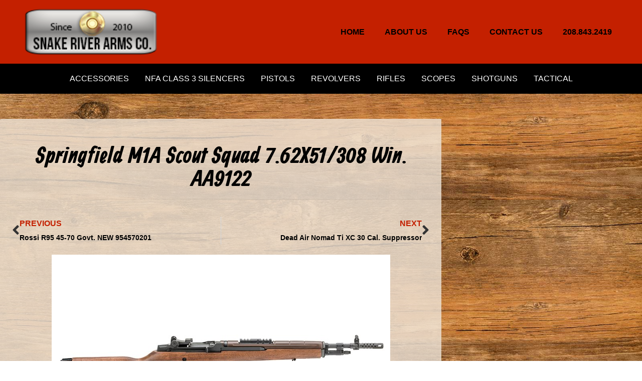

--- FILE ---
content_type: text/css
request_url: https://snakeriverarms.com/wp-content/uploads/elementor/css/post-187.css?ver=1769043379
body_size: 186
content:
.elementor-187 .elementor-element.elementor-element-7afea50:not(.elementor-motion-effects-element-type-background), .elementor-187 .elementor-element.elementor-element-7afea50 > .elementor-motion-effects-container > .elementor-motion-effects-layer{background-color:transparent;background-image:linear-gradient(180deg, #333333 0%, #000000 100%);}.elementor-187 .elementor-element.elementor-element-7afea50{transition:background 0.3s, border 0.3s, border-radius 0.3s, box-shadow 0.3s;}.elementor-187 .elementor-element.elementor-element-7afea50 > .elementor-background-overlay{transition:background 0.3s, border-radius 0.3s, opacity 0.3s;}.elementor-widget-search-form input[type="search"].elementor-search-form__input{font-family:var( --e-global-typography-text-font-family ), Sans-serif;font-weight:var( --e-global-typography-text-font-weight );}.elementor-widget-search-form .elementor-search-form__input,
					.elementor-widget-search-form .elementor-search-form__icon,
					.elementor-widget-search-form .elementor-lightbox .dialog-lightbox-close-button,
					.elementor-widget-search-form .elementor-lightbox .dialog-lightbox-close-button:hover,
					.elementor-widget-search-form.elementor-search-form--skin-full_screen input[type="search"].elementor-search-form__input{color:var( --e-global-color-text );fill:var( --e-global-color-text );}.elementor-widget-search-form .elementor-search-form__submit{font-family:var( --e-global-typography-text-font-family ), Sans-serif;font-weight:var( --e-global-typography-text-font-weight );background-color:var( --e-global-color-secondary );}.elementor-187 .elementor-element.elementor-element-c9dbcc1 .elementor-search-form__container{min-height:50px;}.elementor-187 .elementor-element.elementor-element-c9dbcc1 .elementor-search-form__submit{min-width:50px;}body:not(.rtl) .elementor-187 .elementor-element.elementor-element-c9dbcc1 .elementor-search-form__icon{padding-left:calc(50px / 3);}body.rtl .elementor-187 .elementor-element.elementor-element-c9dbcc1 .elementor-search-form__icon{padding-right:calc(50px / 3);}.elementor-187 .elementor-element.elementor-element-c9dbcc1 .elementor-search-form__input, .elementor-187 .elementor-element.elementor-element-c9dbcc1.elementor-search-form--button-type-text .elementor-search-form__submit{padding-left:calc(50px / 3);padding-right:calc(50px / 3);}.elementor-187 .elementor-element.elementor-element-c9dbcc1:not(.elementor-search-form--skin-full_screen) .elementor-search-form__container{border-radius:3px;}.elementor-187 .elementor-element.elementor-element-c9dbcc1.elementor-search-form--skin-full_screen input[type="search"].elementor-search-form__input{border-radius:3px;}.elementor-187 .elementor-element.elementor-element-7a5904b{--spacer-size:10px;}.elementor-187 .elementor-element.elementor-element-327dba9{--spacer-size:10px;}@media(min-width:768px){.elementor-187 .elementor-element.elementor-element-ac5657c{width:44.167%;}.elementor-187 .elementor-element.elementor-element-585b6b8{width:14.25%;}.elementor-187 .elementor-element.elementor-element-2312dba{width:41.579%;}}

--- FILE ---
content_type: text/css
request_url: https://snakeriverarms.com/wp-content/uploads/elementor/css/post-5170.css?ver=1769043379
body_size: 92
content:
.elementor-kit-5170{--e-global-color-primary:#6EC1E4;--e-global-color-secondary:#54595F;--e-global-color-text:#7A7A7A;--e-global-color-accent:#61CE70;--e-global-color-9afcdb9:#C42000;--e-global-color-22f2943c:#C48E4C;--e-global-color-184457f5:#333333;--e-global-color-1dcee2c5:#E8C12F;--e-global-color-77fc4b8:#EFE5D9;--e-global-color-6ec813d8:#000000;--e-global-color-76125a70:#FFFFFF;--e-global-typography-primary-font-family:"Allan";--e-global-typography-primary-font-weight:900;--e-global-typography-secondary-font-weight:600;--e-global-typography-text-font-family:"Verdana";--e-global-typography-text-font-weight:400;--e-global-typography-accent-font-family:"Abhaya Libre";--e-global-typography-accent-font-weight:500;}.elementor-kit-5170 e-page-transition{background-color:#FFBC7D;}.elementor-section.elementor-section-boxed > .elementor-container{max-width:1200px;}.e-con{--container-max-width:1200px;}.elementor-widget:not(:last-child){margin-block-end:20px;}.elementor-element{--widgets-spacing:20px 20px;--widgets-spacing-row:20px;--widgets-spacing-column:20px;}{}h1.entry-title{display:var(--page-title-display);}.elementor-lightbox{background-color:#333333;--lightbox-ui-color:#7a7a7a;--lightbox-ui-color-hover:#c42000;}@media(max-width:1024px){.elementor-section.elementor-section-boxed > .elementor-container{max-width:1024px;}.e-con{--container-max-width:1024px;}}@media(max-width:767px){.elementor-section.elementor-section-boxed > .elementor-container{max-width:767px;}.e-con{--container-max-width:767px;}}

--- FILE ---
content_type: text/css
request_url: https://snakeriverarms.com/wp-content/uploads/elementor/css/post-3315.css?ver=1769044584
body_size: 1406
content:
.elementor-3315 .elementor-element.elementor-element-302d818a > .elementor-container{max-width:880px;}.elementor-3315 .elementor-element.elementor-element-302d818a{margin-top:50px;margin-bottom:50px;}.elementor-3315 .elementor-element.elementor-element-a229199:not(.elementor-motion-effects-element-type-background) > .elementor-widget-wrap, .elementor-3315 .elementor-element.elementor-element-a229199 > .elementor-widget-wrap > .elementor-motion-effects-container > .elementor-motion-effects-layer{background-color:rgba(239,229,217,0.8);}.elementor-3315 .elementor-element.elementor-element-a229199 > .elementor-element-populated{border-style:solid;border-color:#c48e4c;transition:background 0.3s, border 0.3s, border-radius 0.3s, box-shadow 0.3s;padding:3px 24px 0px 24px;}.elementor-3315 .elementor-element.elementor-element-a229199 > .elementor-element-populated, .elementor-3315 .elementor-element.elementor-element-a229199 > .elementor-element-populated > .elementor-background-overlay, .elementor-3315 .elementor-element.elementor-element-a229199 > .elementor-background-slideshow{border-radius:2px 2px 2px 2px;}.elementor-3315 .elementor-element.elementor-element-a229199 > .elementor-element-populated > .elementor-background-overlay{transition:background 0.3s, border-radius 0.3s, opacity 0.3s;}.elementor-widget-theme-post-title .elementor-heading-title{font-family:var( --e-global-typography-primary-font-family ), Sans-serif;font-weight:var( --e-global-typography-primary-font-weight );color:var( --e-global-color-primary );}.elementor-3315 .elementor-element.elementor-element-627b3f9 > .elementor-widget-container{margin:50px 0px 30px 0px;}.elementor-3315 .elementor-element.elementor-element-627b3f9{text-align:center;}.elementor-3315 .elementor-element.elementor-element-627b3f9 .elementor-heading-title{font-size:46px;font-weight:600;color:#000000;}.elementor-widget-post-navigation span.post-navigation__prev--label{color:var( --e-global-color-text );}.elementor-widget-post-navigation span.post-navigation__next--label{color:var( --e-global-color-text );}.elementor-widget-post-navigation span.post-navigation__prev--label, .elementor-widget-post-navigation span.post-navigation__next--label{font-weight:var( --e-global-typography-secondary-font-weight );}.elementor-widget-post-navigation span.post-navigation__prev--title, .elementor-widget-post-navigation span.post-navigation__next--title{color:var( --e-global-color-secondary );font-weight:var( --e-global-typography-secondary-font-weight );}.elementor-3315 .elementor-element.elementor-element-18107e1 span.post-navigation__prev--label{color:#c42000;}.elementor-3315 .elementor-element.elementor-element-18107e1 span.post-navigation__next--label{color:#c42000;}.elementor-3315 .elementor-element.elementor-element-18107e1 span.post-navigation__prev--label, .elementor-3315 .elementor-element.elementor-element-18107e1 span.post-navigation__next--label{font-size:16px;}.elementor-3315 .elementor-element.elementor-element-18107e1 span.post-navigation__prev--title, .elementor-3315 .elementor-element.elementor-element-18107e1 span.post-navigation__next--title{color:#000000;font-family:"Verdana", Sans-serif;font-size:14px;}.elementor-3315 .elementor-element.elementor-element-18107e1 span.post-navigation__prev--title:hover, .elementor-3315 .elementor-element.elementor-element-18107e1 span.post-navigation__next--title:hover{color:#c42000;}.elementor-3315 .elementor-element.elementor-element-18107e1 .post-navigation__arrow-wrapper{color:#333333;fill:#333333;}.elementor-widget-theme-post-featured-image .widget-image-caption{color:var( --e-global-color-text );font-family:var( --e-global-typography-text-font-family ), Sans-serif;font-weight:var( --e-global-typography-text-font-weight );}.elementor-widget-author-box .elementor-author-box__name{color:var( --e-global-color-secondary );font-family:var( --e-global-typography-primary-font-family ), Sans-serif;font-weight:var( --e-global-typography-primary-font-weight );}.elementor-widget-author-box .elementor-author-box__bio{color:var( --e-global-color-text );font-family:var( --e-global-typography-text-font-family ), Sans-serif;font-weight:var( --e-global-typography-text-font-weight );}.elementor-widget-author-box .elementor-author-box__button{color:var( --e-global-color-secondary );border-color:var( --e-global-color-secondary );font-family:var( --e-global-typography-accent-font-family ), Sans-serif;font-weight:var( --e-global-typography-accent-font-weight );}.elementor-widget-author-box .elementor-author-box__button:hover{border-color:var( --e-global-color-secondary );color:var( --e-global-color-secondary );}.elementor-3315 .elementor-element.elementor-element-1dbd310c > .elementor-widget-container{margin:-70px 0px 0px 0px;}.elementor-3315 .elementor-element.elementor-element-1dbd310c .elementor-author-box__avatar img{width:112px;height:112px;border-style:solid;border-color:#ffffff;border-width:2px;border-radius:54px;}body.rtl .elementor-3315 .elementor-element.elementor-element-1dbd310c.elementor-author-box--layout-image-left .elementor-author-box__avatar,
					 body:not(.rtl) .elementor-3315 .elementor-element.elementor-element-1dbd310c:not(.elementor-author-box--layout-image-above) .elementor-author-box__avatar{margin-right:0px;margin-left:0;}body:not(.rtl) .elementor-3315 .elementor-element.elementor-element-1dbd310c.elementor-author-box--layout-image-right .elementor-author-box__avatar,
					 body.rtl .elementor-3315 .elementor-element.elementor-element-1dbd310c:not(.elementor-author-box--layout-image-above) .elementor-author-box__avatar{margin-left:0px;margin-right:0;}.elementor-3315 .elementor-element.elementor-element-1dbd310c.elementor-author-box--layout-image-above .elementor-author-box__avatar{margin-bottom:0px;}.elementor-3315 .elementor-element.elementor-element-1dbd310c .elementor-author-box__name{color:#333333;font-size:16px;text-transform:uppercase;letter-spacing:2.9px;}.elementor-3315 .elementor-element.elementor-element-1dbd310c .elementor-author-box__button{background-color:#c42000;}.elementor-widget-post-info .elementor-icon-list-item:not(:last-child):after{border-color:var( --e-global-color-text );}.elementor-widget-post-info .elementor-icon-list-icon i{color:var( --e-global-color-primary );}.elementor-widget-post-info .elementor-icon-list-icon svg{fill:var( --e-global-color-primary );}.elementor-widget-post-info .elementor-icon-list-text, .elementor-widget-post-info .elementor-icon-list-text a{color:var( --e-global-color-secondary );}.elementor-widget-post-info .elementor-icon-list-item{font-family:var( --e-global-typography-text-font-family ), Sans-serif;font-weight:var( --e-global-typography-text-font-weight );}.elementor-3315 .elementor-element.elementor-element-167c8a09 .elementor-icon-list-items:not(.elementor-inline-items) .elementor-icon-list-item:not(:last-child){padding-bottom:calc(6px/2);}.elementor-3315 .elementor-element.elementor-element-167c8a09 .elementor-icon-list-items:not(.elementor-inline-items) .elementor-icon-list-item:not(:first-child){margin-top:calc(6px/2);}.elementor-3315 .elementor-element.elementor-element-167c8a09 .elementor-icon-list-items.elementor-inline-items .elementor-icon-list-item{margin-right:calc(6px/2);margin-left:calc(6px/2);}.elementor-3315 .elementor-element.elementor-element-167c8a09 .elementor-icon-list-items.elementor-inline-items{margin-right:calc(-6px/2);margin-left:calc(-6px/2);}body.rtl .elementor-3315 .elementor-element.elementor-element-167c8a09 .elementor-icon-list-items.elementor-inline-items .elementor-icon-list-item:after{left:calc(-6px/2);}body:not(.rtl) .elementor-3315 .elementor-element.elementor-element-167c8a09 .elementor-icon-list-items.elementor-inline-items .elementor-icon-list-item:after{right:calc(-6px/2);}.elementor-3315 .elementor-element.elementor-element-167c8a09 .elementor-icon-list-item:not(:last-child):after{content:"";height:4%;border-color:#e8c12f;}.elementor-3315 .elementor-element.elementor-element-167c8a09 .elementor-icon-list-items:not(.elementor-inline-items) .elementor-icon-list-item:not(:last-child):after{border-top-style:solid;border-top-width:1px;}.elementor-3315 .elementor-element.elementor-element-167c8a09 .elementor-icon-list-items.elementor-inline-items .elementor-icon-list-item:not(:last-child):after{border-left-style:solid;}.elementor-3315 .elementor-element.elementor-element-167c8a09 .elementor-inline-items .elementor-icon-list-item:not(:last-child):after{border-left-width:1px;}.elementor-3315 .elementor-element.elementor-element-167c8a09 .elementor-icon-list-icon i{color:#54595f;font-size:13px;}.elementor-3315 .elementor-element.elementor-element-167c8a09 .elementor-icon-list-icon svg{fill:#54595f;--e-icon-list-icon-size:13px;}.elementor-3315 .elementor-element.elementor-element-167c8a09 .elementor-icon-list-icon{width:13px;}body:not(.rtl) .elementor-3315 .elementor-element.elementor-element-167c8a09 .elementor-icon-list-text{padding-left:0px;}body.rtl .elementor-3315 .elementor-element.elementor-element-167c8a09 .elementor-icon-list-text{padding-right:0px;}.elementor-3315 .elementor-element.elementor-element-167c8a09 .elementor-icon-list-text, .elementor-3315 .elementor-element.elementor-element-167c8a09 .elementor-icon-list-text a{color:#000000;}.elementor-3315 .elementor-element.elementor-element-167c8a09 .elementor-icon-list-item{font-size:13px;font-weight:300;}.elementor-3315 .elementor-element.elementor-element-20aacbd > .elementor-element-populated{color:#882021;text-align:center;}.elementor-widget-text-editor{font-family:var( --e-global-typography-text-font-family ), Sans-serif;font-weight:var( --e-global-typography-text-font-weight );color:var( --e-global-color-text );}.elementor-widget-text-editor.elementor-drop-cap-view-stacked .elementor-drop-cap{background-color:var( --e-global-color-primary );}.elementor-widget-text-editor.elementor-drop-cap-view-framed .elementor-drop-cap, .elementor-widget-text-editor.elementor-drop-cap-view-default .elementor-drop-cap{color:var( --e-global-color-primary );border-color:var( --e-global-color-primary );}.elementor-3315 .elementor-element.elementor-element-bcdc95c > .elementor-widget-container{background-color:#e8c12f;border-style:solid;border-width:2px 2px 2px 2px;border-color:#c48e4c;border-radius:30px 30px 30px 30px;box-shadow:0px 0px 9px 0px rgba(0,0,0,0.5);}.elementor-3315 .elementor-element.elementor-element-bcdc95c{font-family:"Archivo Black", Sans-serif;font-size:20px;font-weight:normal;color:#000000;}.elementor-widget-theme-post-content{color:var( --e-global-color-text );font-family:var( --e-global-typography-text-font-family ), Sans-serif;font-weight:var( --e-global-typography-text-font-weight );}.elementor-3315 .elementor-element.elementor-element-4e39f02c{color:#333333;font-family:"Verdana", Sans-serif;font-size:16px;line-height:2.1em;}.elementor-widget-image-gallery .gallery-item .gallery-caption{font-family:var( --e-global-typography-accent-font-family ), Sans-serif;font-weight:var( --e-global-typography-accent-font-weight );}.elementor-3315 .elementor-element.elementor-element-eb3ecdb .gallery-item .gallery-caption{text-align:center;}.elementor-widget-divider{--divider-color:var( --e-global-color-secondary );}.elementor-widget-divider .elementor-divider__text{color:var( --e-global-color-secondary );font-weight:var( --e-global-typography-secondary-font-weight );}.elementor-widget-divider.elementor-view-stacked .elementor-icon{background-color:var( --e-global-color-secondary );}.elementor-widget-divider.elementor-view-framed .elementor-icon, .elementor-widget-divider.elementor-view-default .elementor-icon{color:var( --e-global-color-secondary );border-color:var( --e-global-color-secondary );}.elementor-widget-divider.elementor-view-framed .elementor-icon, .elementor-widget-divider.elementor-view-default .elementor-icon svg{fill:var( --e-global-color-secondary );}.elementor-3315 .elementor-element.elementor-element-5a6869f8{--divider-border-style:dotted;--divider-color:#000;--divider-border-width:1px;}.elementor-3315 .elementor-element.elementor-element-5a6869f8 .elementor-divider-separator{width:100%;}.elementor-3315 .elementor-element.elementor-element-5a6869f8 .elementor-divider{padding-block-start:28px;padding-block-end:28px;}.elementor-3315 .elementor-element.elementor-element-edd1b89 > .elementor-container > .elementor-column > .elementor-widget-wrap{align-content:center;align-items:center;}.elementor-widget-heading .elementor-heading-title{font-family:var( --e-global-typography-primary-font-family ), Sans-serif;font-weight:var( --e-global-typography-primary-font-weight );color:var( --e-global-color-primary );}.elementor-3315 .elementor-element.elementor-element-97b6ac3 .elementor-heading-title{text-transform:uppercase;color:#000000;}.elementor-3315 .elementor-element.elementor-element-f2ef19f{--alignment:right;--grid-side-margin:10px;--grid-column-gap:10px;--grid-row-gap:10px;}.elementor-3315 .elementor-element.elementor-element-f2ef19f .elementor-share-btn{font-size:calc(0.8px * 10);}.elementor-3315 .elementor-element.elementor-element-f2ef19f .elementor-share-btn__icon{--e-share-buttons-icon-size:1.5em;}.elementor-3315 .elementor-element.elementor-element-f2ef19f .elementor-share-btn__title{text-transform:uppercase;}@media(max-width:1024px){ .elementor-3315 .elementor-element.elementor-element-f2ef19f{--grid-side-margin:10px;--grid-column-gap:10px;--grid-row-gap:10px;--grid-bottom-margin:10px;}}@media(max-width:767px){.elementor-3315 .elementor-element.elementor-element-627b3f9 .elementor-heading-title{font-size:33px;}.elementor-3315 .elementor-element.elementor-element-167c8a09 .elementor-icon-list-items:not(.elementor-inline-items) .elementor-icon-list-item:not(:last-child){padding-bottom:calc(15px/2);}.elementor-3315 .elementor-element.elementor-element-167c8a09 .elementor-icon-list-items:not(.elementor-inline-items) .elementor-icon-list-item:not(:first-child){margin-top:calc(15px/2);}.elementor-3315 .elementor-element.elementor-element-167c8a09 .elementor-icon-list-items.elementor-inline-items .elementor-icon-list-item{margin-right:calc(15px/2);margin-left:calc(15px/2);}.elementor-3315 .elementor-element.elementor-element-167c8a09 .elementor-icon-list-items.elementor-inline-items{margin-right:calc(-15px/2);margin-left:calc(-15px/2);}body.rtl .elementor-3315 .elementor-element.elementor-element-167c8a09 .elementor-icon-list-items.elementor-inline-items .elementor-icon-list-item:after{left:calc(-15px/2);}body:not(.rtl) .elementor-3315 .elementor-element.elementor-element-167c8a09 .elementor-icon-list-items.elementor-inline-items .elementor-icon-list-item:after{right:calc(-15px/2);}.elementor-3315 .elementor-element.elementor-element-167c8a09 .elementor-icon-list-icon{width:16px;}.elementor-3315 .elementor-element.elementor-element-167c8a09 .elementor-icon-list-icon i{font-size:16px;}.elementor-3315 .elementor-element.elementor-element-167c8a09 .elementor-icon-list-icon svg{--e-icon-list-icon-size:16px;}.elementor-3315 .elementor-element.elementor-element-167c8a09 .elementor-icon-list-item{line-height:27px;} .elementor-3315 .elementor-element.elementor-element-f2ef19f{--grid-side-margin:10px;--grid-column-gap:10px;--grid-row-gap:10px;--grid-bottom-margin:10px;}.elementor-3315 .elementor-element.elementor-element-f2ef19f{--grid-row-gap:10px;--grid-bottom-margin:10px;}}@media(min-width:768px){.elementor-3315 .elementor-element.elementor-element-918ab6b{width:40.93%;}.elementor-3315 .elementor-element.elementor-element-20aacbd{width:17.093%;}.elementor-3315 .elementor-element.elementor-element-e3f49e5{width:41.973%;}}